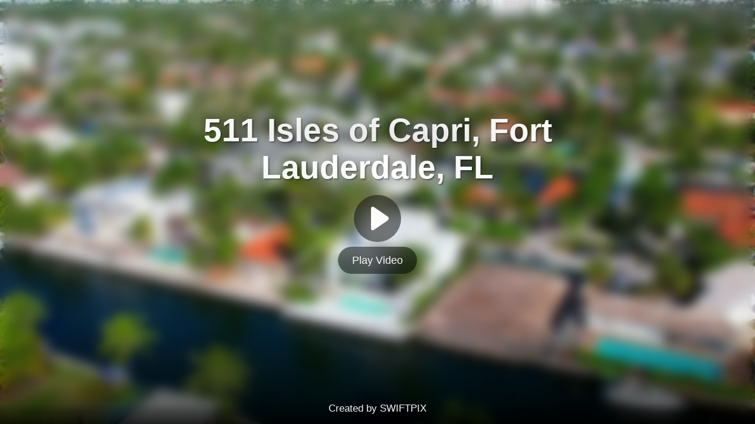

--- FILE ---
content_type: text/html;charset=UTF-8
request_url: https://tours.swift-pix.com/e/ZqRkccb
body_size: 1629
content:

<!doctype html>
<html lang="en">
<head>
	<meta charset="utf-8">
	<base href="/">
	<meta name="viewport" content="width=device-width, initial-scale=1">
	
		<title></title>
		<link rel="apple-touch-icon" sizes="57x57" href="https://cdn.show.tours/media/icon/apple-icon-57x57.png">
		<link rel="apple-touch-icon" sizes="60x60" href="https://cdn.show.tours/media/icon/apple-icon-60x60.png">
		<link rel="apple-touch-icon" sizes="72x72" href="https://cdn.show.tours/media/icon/apple-icon-72x72.png">
		<link rel="apple-touch-icon" sizes="76x76" href="https://cdn.show.tours/media/icon/apple-icon-76x76.png">
		<link rel="apple-touch-icon" sizes="114x114" href="https://cdn.show.tours/media/icon/apple-icon-114x114.png">
		<link rel="apple-touch-icon" sizes="120x120" href="https://cdn.show.tours/media/icon/apple-icon-120x120.png">
		<link rel="apple-touch-icon" sizes="144x144" href="https://cdn.show.tours/media/icon/apple-icon-144x144.png">
		<link rel="apple-touch-icon" sizes="152x152" href="https://cdn.show.tours/media/icon/apple-icon-152x152.png">
		<link rel="apple-touch-icon" sizes="180x180" href="https://cdn.show.tours/media/icon/apple-icon-180x180.png">
		<link rel="icon" type="image/png" sizes="192x192" href="https://cdn.show.tours/media/icon/android-icon-192x192.png">
		<link rel="icon" type="image/png" sizes="32x32" href="https://cdn.show.tours/media/icon/favicon-32x32.png">
		<link rel="icon" type="image/png" sizes="96x96" href="https://cdn.show.tours/media/icon/favicon-96x96.png">
		<link rel="icon" type="image/png" sizes="16x16" href="https://cdn.show.tours/media/icon/favicon-16x16.png">
		<link rel="icon" type="image/x-icon" href="https://cdn.show.tours/media/icon/favicon.ico">
		<link rel="stylesheet" href="https://cdn.show.tours/elements/v1.4.215/showandtour-elements.css">
		<meta name="msapplication-TileColor" content="#156990">
		<meta name="msapplication-TileImage" content="https://cdn.show.tours/media/icon/ms-icon-144x144.png">
		<meta name="apple-mobile-web-app-capable" content="yes">
		<meta name="mobile-web-app-capable" content="yes">
		<meta name="apple-mobile-web-app-status-bar-style" content="translucent">
		<meta name="description" content="undefined">
		<meta property="og:locale" content="en_US">
		<meta property="og:type" content="website">
		<meta property="og:title" content="undefined">
		<meta property="og:description" content="undefined">
		<meta name="twitter:card" content="summary_large_image">
		<meta name="twitter:description" content="undefined">
		<meta name="twitter:title" content="undefined">
		<meta itemprop="image" content="https://cdn.show.tours/p/cv82mZ1qAvnb8ALLEWvv@f6ed706cfe.jpg">
		<meta name="twitter:image:src" content="https://cdn.show.tours/p/cv82mZ1qAvnb8ALLEWvv@f6ed706cfe.jpg">
		<meta property="og:image" content="https://cdn.show.tours/p/cv82mZ1qAvnb8ALLEWvv@f6ed706cfe.jpg">
	
	
	<style>
		body {
			color: white;
			background-color: black;
		}
		lazy-iframe {
			position: fixed !important;
			top:0;
			bottom:0;
			left:0;
			right:0;
		}
		lazy-iframe img {
			position: fixed;
			top:0;
			bottom:0;
			left:0;
			right:0;
			width:100%;
			height:100%;
			object-fit:cover;
			filter:blur(2vmin);
			transform:scale(1.03);
		}
	</style>
</head>
<body>
	
		<lazy-iframe
			preview="https://cdn.show.tours/p/cv82mZ1qAvnb8ALLEWvv@f6ed706cfe.jpg"
			preview-color=""
			loading="lazy"
			header="511 Isles of Capri, Fort Lauderdale, FL"
			src="https://player.vimeo.com/video/664911470?autoplay=1&amp;dnt=1"
			src-unbranded="https://player.vimeo.com/video/664911470?autoplay=1&amp;byline=0&amp;dnt=1&amp;portrait=0"
			byline="Created by SWIFTPIX"
			bylink="WWW.SWIFT-PIX.COM"
			action-text="Play Video"
			password-hash=""
		>
			<img src="[data-uri]">
		</lazy-iframe>
	
	<noscript>
		<h2 style="color: red; text-align: center; margin-top: -50px;">
			<b><i>This website requires JavaScript.</i></b>
		</h2>
	</noscript>
	
		<script>
			var SHOW_AND_TOUR = {"version":"v1.4.215","rtdbURL":"https://show-and-tour.firebaseio.com","embedID":"ZqRkccb","orgID":"zzz4I7YpB4VMQuKpcCbv","projectID":"QpCl0Jsuazg8Du8vn0bF"}
		</script>
	
	<script type="module" src="https://cdn.show.tours/elements/v1.4.215/showandtour-elements.esm.js"></script>
	<script nomodule src="https://cdn.show.tours/elements/v1.4.215/showandtour-elements.js"></script>
</body>
</html>
